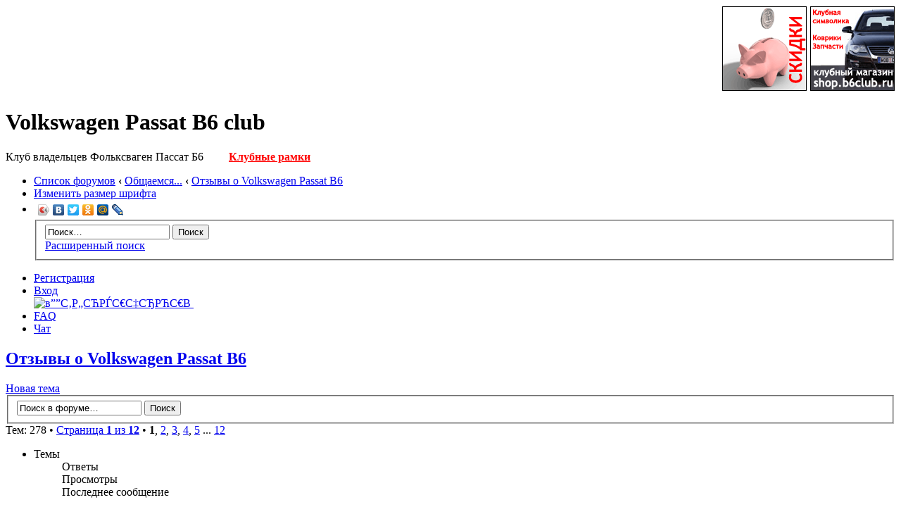

--- FILE ---
content_type: text/html; charset=UTF-8
request_url: https://b6club.ru/viewforum.php?f=17&sid=0b3f11c0a88e1b54b0047fabed04185f
body_size: 17973
content:
<!DOCTYPE html PUBLIC "-//W3C//DTD XHTML 1.0 Strict//EN" "http://www.w3.org/TR/xhtml1/DTD/xhtml1-strict.dtd">
<html xmlns="http://www.w3.org/1999/xhtml" dir="ltr" lang="ru-ru" xml:lang="ru-ru">
<head>
<link rel="icon" href="/favicon.ico" type="image/x-icon"> 
<link rel="shortcut icon" href="/favicon.ico" type="image/x-icon">
<meta http-equiv="content-type" content="text/html; charset=UTF-8" />
<meta http-equiv="content-style-type" content="text/css" />
<meta http-equiv="content-language" content="ru-ru" />
<meta http-equiv="imagetoolbar" content="no" />
<meta name="resource-type" content="document" />
<meta name="distribution" content="global" />
<meta name="copyright" content="2000, 2002, 2005, 2007 phpBB Group" />
<meta name="keywords" content="" />
<meta name="description" content="" />
<script type="text/javascript" src="./mobiquo/tapatalkdetect.js"></script>
<script src="http://s1.loginza.ru/js/widget.js" type="text/javascript"></script>
<title>Отзывы о Volkswagen Passat B6 </title>


<!--
	phpBB style name: prosilver
	Based on style:   prosilver (this is the default phpBB3 style)
	Original author:  Tom Beddard ( http://www.subBlue.com/ )
	Modified by:      
	
	NOTE: This page was generated by phpBB, the free open-source bulletin board package.
	      The phpBB Group is not responsible for the content of this page and forum. For more information
	      about phpBB please visit http://www.phpbb.com
-->



<script type="text/javascript">
// <![CDATA[
	var jump_page = 'Введите номер страницы, на которую хотите перейти:';
	var on_page = '1';
	var per_page = '25';
	var base_url = './viewforum.php?f=17&amp;sid=2153e01a6e20d4f68d936ad972b7cbdb';
	var style_cookie = 'phpBBstyle';
	var style_cookie_settings = '; path=/; domain=b6club.ru';
	var onload_functions = new Array();
	var onunload_functions = new Array();

	
	/**
	* Find a member
	*/
	function find_username(url)
	{
		popup(url, 760, 570, '_usersearch');
		return false;
	}

	/**
	* New function for handling multiple calls to window.onload and window.unload by pentapenguin
	*/
	window.onload = function()
	{
		for (var i = 0; i < onload_functions.length; i++)
		{
			eval(onload_functions[i]);
		}
	}

	window.onunload = function()
	{
		for (var i = 0; i < onunload_functions.length; i++)
		{
			eval(onunload_functions[i]);
		}
	}

// ]]>
</script>
<script type="text/javascript" src="./styles/prosilver/template/styleswitcher.js"></script>
<script type="text/javascript" src="./styles/prosilver/template/forum_fn.js"></script>

 <script type="text/javascript" src="./styles/prosilver/template/tooltip.js"></script>




<script type="text/javascript">
// <![CDATA[
	/**
	* Resize too large images
	*/
	var reimg_maxWidth = 800, reimg_maxHeight = 600, reimg_relWidth = 0;
			var reimg_swapPortrait = true;
		var reimg_loadingImg = "./images/spacer.gif";
	var reimg_loadingStyle = "width: 20px; height: 20px; background: orange; filter: Alpha(Opacity=50); opacity: .50;";
	var reimg_loadingAlt = "Загрузка...";
				var reimg_autoLink = true;
					var reimg_zoomImg = reimg_loadingImg;
			var reimg_zoomStyle = "width: 20px; height: 20px; background: green; filter: Alpha(Opacity=50); opacity: .50;";
			var reimg_zoomHover = "background-position: 0 100%; cursor: pointer; filter: Alpha(Opacity=100); opacity: 1.00;";
				var reimg_zoomAlt = "Увеличить (реальные размеры: %1$d x %2$d)";
		var reimg_zoomTarget = "_litebox";
			
	function reimg(img, width, height)
	{
		if (window.reimg_version)
		{
			reimg_resize(img, width, height);
		}
	}
// ]]>
</script>

<script type="text/javascript" src="./reimg/reimg.js"></script>

	<style type="text/css" media="screen, projection">
	<!--
		#topicreview .reimg-zoom { display: none; }
	-->
	</style>

	<script type="text/javascript">
	// <![CDATA[
		/**
		* Light box for resized images
		*/
			var litebox_alt = "Уменьшить";
					var litebox_zoomImg = reimg_loadingImg;
							var litebox_zoomStyle = reimg_zoomStyle;
				var litebox_zoomHover = reimg_zoomHover;
						var litebox_zoomAlt = reimg_zoomAlt;
					var litebox_style = "cursor: pointer;"
					var litebox_closeImg = reimg_loadingImg;
			var litebox_closeStyle = "width: 20px; height: 20px; background: red; filter: Alpha(Opacity=50); opacity: .50;";
			var litebox_closeHover = reimg_zoomHover;
			var litebox_closeAlt = litebox_alt;
				var litebox_rtl = false;
		// ]]>
	</script>

			<script type="text/javascript" src="./reimg/litebox.js"></script>
	
<link href="./styles/prosilver/theme/print.css" rel="stylesheet" type="text/css" media="print" title="printonly" />
<link href="./style.php?sid=2153e01a6e20d4f68d936ad972b7cbdb&amp;id=1&amp;lang=en" rel="stylesheet" type="text/css" media="screen, projection" />

<link href="./styles/prosilver/theme/normal.css" rel="stylesheet" type="text/css" title="A" />
<link href="./styles/prosilver/theme/medium.css" rel="alternate stylesheet" type="text/css" title="A+" />
<link href="./styles/prosilver/theme/large.css" rel="alternate stylesheet" type="text/css" title="A++" />

<link href="./styles/prosilver/theme/chat.css" rel="stylesheet" type="text/css" />



</head>

<body id="phpbb" class="section-viewforum ltr">
<div id="wrap">
<a id="top" name="top" accesskey="t"></a>
<a href="/"><div style="position: absolute; top:0px; left:0px; height:180px; width:400px;">&nbsp;</div></a>
<div id="wrapheader">

	<div id="logodesc"><div id="logodescr">
		<table width="100%" cellspacing="0">
		<tr>	
			<td width="95%" style="padding-top:90px;">
</td>
<td align=right width=640>
<div style="width:640px">



<!--<a style="float:right; margin-left:5px; width:120px" href="http://vag-s.ru"><img src="/asd/Banner_Vag-Service_120h120.gif" border="0" width=120 height=120></a>-->
<a style="float:right; margin-left:5px; width:120px" href="http://shop.b6club.ru/" target=_blank><img src="/bn/clubshop120.gif" border="0" width=120 height=120></a>
<a style="float:right; margin-left:5px; width:120px" href="http://www.b6club.ru/friends/"><img src="/bn/disc120.gif" border="0" width=120 height=120></a>
<!--<a style="float:right; margin-left:5px; width:120px" href="http://b6club.ru/viewtopic.php?f=8&t=32266" target=_blank><img src="/bn/nks.gif" border="0" width=120 height=120></a>-->
<!--<a style="float:right; margin-left:5px; width:120px" href="http://b6club.ru/viewtopic.php?f=21&t=20808"><img src="/i/help120.gif" border="0" width=120 height=120></a><a style="float:right; margin-left:5px; width:120px" href="http://www.helios-service.ru/" target=_blank><img src="/bn/hs.gif" border="0" width=120 height=120></a-->


</div>
</td>

		</tr>
		</table>
	</div></div>
<div id=b6topper><h1>Volkswagen Passat B6 club</h1><span class="gen">Клуб владельцев Фольксваген Пассат Б6</span> &nbsp; &nbsp; &nbsp; &nbsp; <a href=http://www.b6club.ru/viewtopic.php?f=35&t=3408><B><font color=red>Клубные рамки</font></b></a>

</div>


<!-- Yandex.RTB -->
<script>window.yaContextCb=window.yaContextCb||[]</script>
<script src="https://yandex.ru/ads/system/context.js" async></script>


<!-- Yandex.RTB R-A-1772162-2 -->
<div id="yandex_rtb_R-A-1772162-2"></div>
<script>window.yaContextCb.push(()=>{
  Ya.Context.AdvManager.render({
    renderTo: 'yandex_rtb_R-A-1772162-2',
    blockId: 'R-A-1772162-2'
  })
})</script>

		<div class="navbar">
			<div class="inner"><span class="corners-top"><span></span></span>

			<ul class="linklist navlinks">
				<li class="icon-home"><a href="./index.php?sid=2153e01a6e20d4f68d936ad972b7cbdb" accesskey="h">Список форумов</a>  <strong>&#8249;</strong> <a href="./viewforum.php?f=16&amp;sid=2153e01a6e20d4f68d936ad972b7cbdb">Общаемся...</a> <strong>&#8249;</strong> <a href="./viewforum.php?f=17&amp;sid=2153e01a6e20d4f68d936ad972b7cbdb">Отзывы о Volkswagen Passat B6</a></li>

				<li class="rightside">


<a href="#" onclick="fontsizeup(); return false;" onkeypress="fontsizeup(); return false;" class="fontsize" title="Изменить размер шрифта">Изменить размер шрифта</a></li>
<li class="rightside"><script type="text/javascript" src="//yandex.st/share/share.js" charset="utf-8"></script>
<div class="yashare-auto-init" data-yashareL10n="ru" data-yashareType="icon" data-yashareQuickServices="yaru,vkontakte,facebook,twitter,odnoklassniki,moimir,lj,moikrug"></div> </li>
							<div id="search-box">
				<form action="./search.php?sid=2153e01a6e20d4f68d936ad972b7cbdb" method="post" id="search">
				<fieldset>
					<input name="keywords" id="keywords" type="text" maxlength="128" title="Ключевые слова" class="inputbox search" value="Поиск…" onclick="if(this.value=='Поиск…')this.value='';" onblur="if(this.value=='')this.value='Поиск…';" /> 
					<input class="button2" value="Поиск" type="submit" /><br />
					<a href="./search.php?sid=2153e01a6e20d4f68d936ad972b7cbdb" title="Параметры расширенного поиска">Расширенный поиск</a> 				</fieldset>
				</form>
			</div>
		
			</ul>

						<ul class="linklist rightside">
				<li class="icon-register"><a href="./ucp.php?mode=register&amp;sid=2153e01a6e20d4f68d936ad972b7cbdb">Регистрация</a></li>					<li class="icon-logout"><a href="./ucp.php?mode=login&amp;sid=2153e01a6e20d4f68d936ad972b7cbdb" title="Вход" accesskey="x">Вход</a></li>
										<a href="https://loginza.ru/api/widget?token_url=http%3A%2F%2Fb6club.ru%2Fucp.php%3Fmode%3Dregister%26amp%3Bsid%3D2153e01a6e20d4f68d936ad972b7cbdb" title="в”¬СЋС‰Р„С€ СћС…РЃС…С‡ СЂСЉСЉСЂС”СЌР„ С‘СЋРЋ. С‘С…Р„С€ С€С‹С€ OpenID" accesskey="x" class="loginza"><img src="http://s1.loginza.ru/img/sign_in_button_gray.gif" alt="в””С‚Р„СЋРЃС€С‡СЂРЋС€В " align="top" border="0"/></a>				
									<li class="icon-faq"><a href="./faq.php?sid=2153e01a6e20d4f68d936ad972b7cbdb" title="Часто задаваемые вопросы">FAQ</a></li>

				<li class="icon-chat"><a href="./chat.php?sid=2153e01a6e20d4f68d936ad972b7cbdb" title=" - Наш чат">Чат</a></li>

			</ul>

			<span class="corners-bottom"><span></span></span></div>
		</div>

	</div>



	<a name="start_here"></a>
	<div id="page-body">
		
		 <h2><a href="./viewforum.php?f=17&amp;start=0&amp;sid=2153e01a6e20d4f68d936ad972b7cbdb">Отзывы о Volkswagen Passat B6</a></h2>

	<div class="topic-actions" >

			<div class="buttons">
			<div class="post-icon"><a href="./posting.php?mode=post&amp;f=17&amp;sid=2153e01a6e20d4f68d936ad972b7cbdb" title="Новая тема"><span></span>Новая тема</a></div>
		</div>
			<div class="search-box">
			<form method="post" id="forum-search" action="./search.php?fid[]=17&amp;sid=2153e01a6e20d4f68d936ad972b7cbdb">
			<fieldset>
				<input class="inputbox search tiny" type="text" name="keywords" id="search_keywords" size="20" value="Поиск в форуме…" onclick="if (this.value == 'Поиск в форуме…') this.value = '';" onblur="if (this.value == '') this.value = 'Поиск в форуме…';" />
				<input class="button2" type="submit" value="Поиск" />
				<input type="hidden" value="17" name="fid[]" />
			</fieldset>
			</form>
		</div>
			<div class="pagination">
			Тем: 278 &bull; <a href="#" onclick="jumpto(); return false;" title="Перейти на страницу…">Страница <strong>1</strong> из <strong>12</strong></a> &bull; <span><strong>1</strong><span class="page-sep">, </span><a href="./viewforum.php?f=17&amp;sid=2153e01a6e20d4f68d936ad972b7cbdb&amp;start=25">2</a><span class="page-sep">, </span><a href="./viewforum.php?f=17&amp;sid=2153e01a6e20d4f68d936ad972b7cbdb&amp;start=50">3</a><span class="page-sep">, </span><a href="./viewforum.php?f=17&amp;sid=2153e01a6e20d4f68d936ad972b7cbdb&amp;start=75">4</a><span class="page-sep">, </span><a href="./viewforum.php?f=17&amp;sid=2153e01a6e20d4f68d936ad972b7cbdb&amp;start=100">5</a> ... <a href="./viewforum.php?f=17&amp;sid=2153e01a6e20d4f68d936ad972b7cbdb&amp;start=275">12</a></span>		</div>
	
	</div>
		<div class="forumbg announcement">
		<div class="inner"><span class="corners-top"><span></span></span>
		<ul class="topiclist">
			<li class="header">
				<dl class="icon">
					<dt>Темы</dt>
					<dd class="posts">Ответы</dd>
					<dd class="views">Просмотры</dd>
					<dd class="lastpost"><span>Последнее сообщение</span></dd>
				</dl>
			</li>
		</ul>
		<ul class="topiclist topics">
	
		<li class="row bg1">
			<dl class="icon" style="background-image: url(./styles/prosilver/imageset/topic_read.gif); background-repeat: no-repeat;">
				<dt title=""><a href="./viewtopic.php?f=17&amp;t=41462&amp;sid=2153e01a6e20d4f68d936ad972b7cbdb" class="topictitle"  title="Кто-то знает об этом 3.6 или о владельце что-то? https&#58;//www&#46;avito&#46;ru/moskva/avtomobili/volkswagen_passat_3&#46;6_amt_2008_278300km_3901869102 ">Это чей такой?</a>
					<br />
					 <a href="./memberlist.php?mode=viewprofile&amp;u=18903&amp;sid=2153e01a6e20d4f68d936ad972b7cbdb">swbb</a> &raquo; 09 апр 2024, 11:20				</dt>
				<dd class="posts">7 <dfn>Ответы</dfn></dd>
				<dd class="views">47181 <dfn>Просмотры</dfn></dd>
				<dd class="lastpost"><span><dfn>Последнее сообщение </dfn> <a href="./memberlist.php?mode=viewprofile&amp;u=71502&amp;sid=2153e01a6e20d4f68d936ad972b7cbdb">maximus64</a>					<a href="./viewtopic.php?f=17&amp;t=41462&amp;sid=2153e01a6e20d4f68d936ad972b7cbdb&amp;p=794369#p794369"  title=" Кто-то знает об этом 3.6 или о владельце что-то? https&#58;//www&#46;avito&#46;ru/moskva/avtomobili/volkswagen_passat_3&#46;6_amt_2008_278300km_3901869102 смотрите хорошо подбором (грамотным ваговодом с кабелем) этот 3.6 включая эндоскоп и проверку на задиры. гильзованные эти моторы сразу мимо. сам мотор хорош. но имеет ресурс 300-350 и на нем и кончается. эти моторы ходимые и на них ездят, а не смотрят и стоят в сервисах (как ТСИ ЕА888) поэтому обычно они все крученные с 250-300 до 150. ну иналог за 280 сил (249 они позднее стали) +аппетит бенза 15+. з\ы ну и там пробег 300 уже) так что не нужен он вам) ищите дизель немцев. у бмв они массово ставятся на все модели и найти живой не так трудно."> <img src="./styles/prosilver/imageset/icon_topic_latest.gif" width="11" height="9" alt="" title="" /></a> <br />18 апр 2024, 14:54</span>
				</dd>
			</dl>
		</li>

	
		<li class="row bg2">
			<dl class="icon" style="background-image: url(./styles/prosilver/imageset/topic_read.gif); background-repeat: no-repeat;">
				<dt title=""><a href="./viewtopic.php?f=17&amp;t=39277&amp;sid=2153e01a6e20d4f68d936ad972b7cbdb" class="topictitle"  title="Добрый день, хочу купить passsat b6 в седане бензин, но не знаю какой мотор будет надежнее и меньше ломаться 2.0(fsi) но говорят, что они зимой плохо заводятся или же 2.0(tfsi). И насчет коробки, хочу автомат, но дсг их не хвалят,везде пишут,что они проблемные,стоит ли брать вообще дсг, или же лучше обычный автомат/механика?">Покупка passat b6 (что лучше?)</a>
					<br />
					 <a href="./memberlist.php?mode=viewprofile&amp;u=52193&amp;sid=2153e01a6e20d4f68d936ad972b7cbdb">Drawordeath</a> &raquo; 04 фев 2021, 06:46				</dt>
				<dd class="posts">17 <dfn>Ответы</dfn></dd>
				<dd class="views">14425 <dfn>Просмотры</dfn></dd>
				<dd class="lastpost"><span><dfn>Последнее сообщение </dfn> <a href="./memberlist.php?mode=viewprofile&amp;u=71502&amp;sid=2153e01a6e20d4f68d936ad972b7cbdb">maximus64</a>					<a href="./viewtopic.php?f=17&amp;t=39277&amp;sid=2153e01a6e20d4f68d936ad972b7cbdb&amp;p=794368#p794368"  title="по теме только дизель! и на АКПП. либо мокрая 6-ка. все уже обсосано и изучено. но и пробеги на дизелях уже 400-500 и это тоже будет попадос. машину вычеркнуть из списков к поиску и забыть как страшный сон."> <img src="./styles/prosilver/imageset/icon_topic_latest.gif" width="11" height="9" alt="" title="" /></a> <br />18 апр 2024, 14:48</span>
				</dd>
			</dl>
		</li>

	
		<li class="row bg1">
			<dl class="icon" style="background-image: url(./styles/prosilver/imageset/topic_read.gif); background-repeat: no-repeat;">
				<dt title=""><a href="./viewtopic.php?f=17&amp;t=41021&amp;sid=2153e01a6e20d4f68d936ad972b7cbdb" class="topictitle"  title="Всем привет! Принимайте в свои ряды. Я Макс с Георгиевска. 2 недели назад купил себе vw passat b6 1.4 ecofuel cdga.">Принимайте в свои ряды!</a>
					<br />
					<img src="./styles/prosilver/imageset/icon_topic_attach.gif" width="7" height="10" alt="Вложения" title="Вложения" />  <a href="./memberlist.php?mode=viewprofile&amp;u=65906&amp;sid=2153e01a6e20d4f68d936ad972b7cbdb">transporter t3</a> &raquo; 29 мар 2023, 18:05				</dt>
				<dd class="posts">2 <dfn>Ответы</dfn></dd>
				<dd class="views">13334 <dfn>Просмотры</dfn></dd>
				<dd class="lastpost"><span><dfn>Последнее сообщение </dfn> <a href="./memberlist.php?mode=viewprofile&amp;u=2413&amp;sid=2153e01a6e20d4f68d936ad972b7cbdb">Максимус</a>					<a href="./viewtopic.php?f=17&amp;t=41021&amp;sid=2153e01a6e20d4f68d936ad972b7cbdb&amp;p=791651#p791651"  title="Универсал ,сарай, вариант - РУЛИТ"> <img src="./styles/prosilver/imageset/icon_topic_latest.gif" width="11" height="9" alt="" title="" /></a> <br />30 мар 2023, 22:38</span>
				</dd>
			</dl>
		</li>

	
		<li class="row bg2">
			<dl class="icon" style="background-image: url(./styles/prosilver/imageset/topic_read.gif); background-repeat: no-repeat;">
				<dt title=""><a href="./viewtopic.php?f=17&amp;t=40920&amp;sid=2153e01a6e20d4f68d936ad972b7cbdb" class="topictitle"  title="Собственно заменил. Пробег 285 000 км, масло меняется впервые. АКПП работает плавно, что до замены, что после, заменил в целях профилактики. Вообще, планировал отъездить, как полагается мануалу, весь срок службы, но пока работает. Судя по посту https://www.drive2.ru/b/579117173469872273/ , проехать должна минимум 300 000 км. Масло менял в мастерской автора данного поста, с двойным прогоном, ушло литров 7-8. Много слышал что замена масла на пробеге свыше 100к убивает АКПП, но как оказалось - нет И фото, после снятия поддона: https&#58;//i&#46;ibb&#46;co/dG08QkF/1&#46;jpg https&#58;//i&#46;ibb&#46;co/NyBvVK0/2&#46;jpg https&#58;//i&#46;ibb&#46;co/6mcrVRN/3&#46;jpg https&#58;//i&#46;ibb&#46;co/2hv4jDX/4&#46;jpg Масло в гудрон не превратилось, но по моторному почернело...">285 000 км без замены масла в АКПП</a>
					<br />
					 <a href="./memberlist.php?mode=viewprofile&amp;u=7962&amp;sid=2153e01a6e20d4f68d936ad972b7cbdb">Myca</a> &raquo; 20 фев 2023, 17:23				</dt>
				<dd class="posts">0 <dfn>Ответы</dfn></dd>
				<dd class="views">7464 <dfn>Просмотры</dfn></dd>
				<dd class="lastpost"><span><dfn>Последнее сообщение </dfn> <a href="./memberlist.php?mode=viewprofile&amp;u=7962&amp;sid=2153e01a6e20d4f68d936ad972b7cbdb">Myca</a>					<a href="./viewtopic.php?f=17&amp;t=40920&amp;sid=2153e01a6e20d4f68d936ad972b7cbdb&amp;p=791193#p791193"  title="Собственно заменил. Пробег 285 000 км, масло меняется впервые. АКПП работает плавно, что до замены, что после, заменил в целях профилактики. Вообще, планировал отъездить, как полагается мануалу, весь срок службы, но пока работает. Судя по посту https://www.drive2.ru/b/579117173469872273/ , проехать должна минимум 300 000 км. Масло менял в мастерской автора данного поста, с двойным прогоном, ушло литров 7-8. Много слышал что замена масла на пробеге свыше 100к убивает АКПП, но как оказалось - нет И фото, после снятия поддона: https&#58;//i&#46;ibb&#46;co/dG08QkF/1&#46;jpg https&#58;//i&#46;ibb&#46;co/NyBvVK0/2&#46;jpg https&#58;//i&#46;ibb&#46;co/6mcrVRN/3&#46;jpg https&#58;//i&#46;ibb&#46;co/2hv4jDX/4&#46;jpg Масло в гудрон не превратилось, но по моторному почернело..."> <img src="./styles/prosilver/imageset/icon_topic_latest.gif" width="11" height="9" alt="" title="" /></a> <br />20 фев 2023, 17:23</span>
				</dd>
			</dl>
		</li>

	
		<li class="row bg1">
			<dl class="icon" style="background-image: url(./styles/prosilver/imageset/topic_read.gif); background-repeat: no-repeat;">
				<dt title=""><a href="./viewtopic.php?f=17&amp;t=39838&amp;sid=2153e01a6e20d4f68d936ad972b7cbdb" class="topictitle"  title="Добрый день.Подскажите пожалуйста,встал вопрос о покупке Passat b6 2008 года седан 2.0 TDI MT (140л.с) на механике.Какие болячки у них могут быть и к чему быть готовым? Надежный двигатель или нет?Всем заранее спасибо за ответы.">Покупка Passat B6</a>
					<br />
					 <a href="./memberlist.php?mode=viewprofile&amp;u=55580&amp;sid=2153e01a6e20d4f68d936ad972b7cbdb">Павел1212</a> &raquo; 31 окт 2021, 14:08				</dt>
				<dd class="posts">16 <dfn>Ответы</dfn></dd>
				<dd class="views">8433 <dfn>Просмотры</dfn></dd>
				<dd class="lastpost"><span><dfn>Последнее сообщение </dfn> <a href="./memberlist.php?mode=viewprofile&amp;u=19075&amp;sid=2153e01a6e20d4f68d936ad972b7cbdb">Александр332vk</a>					<a href="./viewtopic.php?f=17&amp;t=39838&amp;sid=2153e01a6e20d4f68d936ad972b7cbdb&amp;p=783064#p783064"  title=" Сам себя не похвалишь - целый день как оплёванный ходишь. Был тут такой... У мэня грит рэдкостная комплектация....аж мониторы в подголовниках.....Корсар - не Вы? "> <img src="./styles/prosilver/imageset/icon_topic_latest.gif" width="11" height="9" alt="" title="" /></a> <br />17 ноя 2021, 18:00</span>
				</dd>
			</dl>
		</li>

	
		<li class="row bg2">
			<dl class="icon" style="background-image: url(./styles/prosilver/imageset/topic_read.gif); background-repeat: no-repeat;">
				<dt title=""><a href="./viewtopic.php?f=17&amp;t=39760&amp;sid=2153e01a6e20d4f68d936ad972b7cbdb" class="topictitle"  title=" Все равно его не брошу - потому что он хороший ... просто мысли вслух ... Когда-то было так https&#58;//www&#46;b6club&#46;ru/viewtopic&#46;php?f=19t=8684p=500385#p500385 : 100000.jpg сейчас так ( психологический порог ): 170000.jpg После кап.ремонта коробки https&#58;//www&#46;b6club&#46;ru/viewtopic&#46;php?f=8t=39005p=779830#p779682 проехал около 3.000 км - проблем не выявлено, как новая. Прошло 2,5 года после замены ТНВД https&#58;//www&#46;b6club&#46;ru/viewtopic&#46;php?f=3t=37247p=755933#p755933 ( замена была у официалов - деталь, соответственно оригинал ) и... вышел из строя (2,5 года всего отработала оригинальная деталь ). Заменил на аналог Бош (вместе с толкателем). Теперь вот хочу кузовщину в порядок привести (сколы большие, левая задняя дверь пошла сер...">Все равно его не брошу - потому что он хороший</a>
					<br />
					<img src="./styles/prosilver/imageset/icon_topic_attach.gif" width="7" height="10" alt="Вложения" title="Вложения" />  <a href="./memberlist.php?mode=viewprofile&amp;u=18903&amp;sid=2153e01a6e20d4f68d936ad972b7cbdb">swbb</a> &raquo; 03 сен 2021, 08:08				</dt>
				<dd class="posts">0 <dfn>Ответы</dfn></dd>
				<dd class="views">7055 <dfn>Просмотры</dfn></dd>
				<dd class="lastpost"><span><dfn>Последнее сообщение </dfn> <a href="./memberlist.php?mode=viewprofile&amp;u=18903&amp;sid=2153e01a6e20d4f68d936ad972b7cbdb">swbb</a>					<a href="./viewtopic.php?f=17&amp;t=39760&amp;sid=2153e01a6e20d4f68d936ad972b7cbdb&amp;p=781932#p781932"  title=" Все равно его не брошу - потому что он хороший ... просто мысли вслух ... Когда-то было так https&#58;//www&#46;b6club&#46;ru/viewtopic&#46;php?f=19t=8684p=500385#p500385 : 100000.jpg сейчас так ( психологический порог ): 170000.jpg После кап.ремонта коробки https&#58;//www&#46;b6club&#46;ru/viewtopic&#46;php?f=8t=39005p=779830#p779682 проехал около 3.000 км - проблем не выявлено, как новая. Прошло 2,5 года после замены ТНВД https&#58;//www&#46;b6club&#46;ru/viewtopic&#46;php?f=3t=37247p=755933#p755933 ( замена была у официалов - деталь, соответственно оригинал ) и... вышел из строя (2,5 года всего отработала оригинальная деталь ). Заменил на аналог Бош (вместе с толкателем). Теперь вот хочу кузовщину в порядок привести (сколы большие, левая задняя дверь пошла сер..."> <img src="./styles/prosilver/imageset/icon_topic_latest.gif" width="11" height="9" alt="" title="" /></a> <br />03 сен 2021, 08:08</span>
				</dd>
			</dl>
		</li>

	
		<li class="row bg1">
			<dl class="icon" style="background-image: url(./styles/prosilver/imageset/topic_read.gif); background-repeat: no-repeat;">
				<dt title=""><a href="./viewtopic.php?f=17&amp;t=39312&amp;sid=2153e01a6e20d4f68d936ad972b7cbdb" class="topictitle"  title="Всем добрый вечер.может кто устанавливал ГБО(пропан) ,стоит этим заниматься? Геморроя не будет? Пассат Б6,2008,1,8BZB 160л.с,на палке. Авто собираюсь ставить на линию в такси.">ГБО на ПАССАТ стоит устанавливать.?</a>
					<br />
					 <a href="./memberlist.php?mode=viewprofile&amp;u=52422&amp;sid=2153e01a6e20d4f68d936ad972b7cbdb">Vitalik-1977</a> &raquo; 14 фев 2021, 22:28				</dt>
				<dd class="posts">3 <dfn>Ответы</dfn></dd>
				<dd class="views">9361 <dfn>Просмотры</dfn></dd>
				<dd class="lastpost"><span><dfn>Последнее сообщение </dfn> <a href="./memberlist.php?mode=viewprofile&amp;u=2177&amp;sid=2153e01a6e20d4f68d936ad972b7cbdb">Дмитрий459</a>					<a href="./viewtopic.php?f=17&amp;t=39312&amp;sid=2153e01a6e20d4f68d936ad972b7cbdb&amp;p=778479#p778479"  title=" затея газ?или такси ? Я бы добавил _______Газ ИМЕННО на TSI и ИМЕННО 2008 года выпуска...вот это сильно под вопросом затея ,как по стоимости нормального ГБО на этот мотор ,так и по авто 2008 А такси это или не такси--- Вам решать..."> <img src="./styles/prosilver/imageset/icon_topic_latest.gif" width="11" height="9" alt="" title="" /></a> <br />15 фев 2021, 18:39</span>
				</dd>
			</dl>
		</li>

	
		<li class="row bg2">
			<dl class="icon" style="background-image: url(./styles/prosilver/imageset/topic_read_hot.gif); background-repeat: no-repeat;">
				<dt title=""><a href="./viewtopic.php?f=17&amp;t=38865&amp;sid=2153e01a6e20d4f68d936ad972b7cbdb" class="topictitle"  title="Приветствую всех собственников и любителей Passat B6. Вот думаю надо покупкой ПЕРВОГО своего автомобиля, хотя и не уверен, что он мне вообще нужен, но всегда хотел! Нужно попробовать! Выбор пал на Passat B6, цена почему то ниже одноклассников и даже некоторых С класса, интересно почему ? Машина такая плохая что ли? На улице как вижу, хоть и 2008г в среднем, смотрится в основном идеально, очень классный дизайн, даже сейчас, комфорт и мощность D класса. В общем сверху нравится все! А вот дальше идет разбор полетов, огромная линейка двигателей и у каждого свои причуды. Решил, что мне нужно 1.8 TSI, 1.8 FSI с акпп или же 2.0 TDI с ркпп. Бюджет 430т.р., есть много предложений на авто.ру с пробегом до 200т.км (нужно проверять, конечно же). Много ездить не планирую вообще...">Хочу купить Passat B6</a>
					<br />
					<strong class="pagination"><span><a href="./viewtopic.php?f=17&amp;t=38865&amp;sid=2153e01a6e20d4f68d936ad972b7cbdb&amp;start=0">1</a><span class="page-sep">, </span><a href="./viewtopic.php?f=17&amp;t=38865&amp;sid=2153e01a6e20d4f68d936ad972b7cbdb&amp;start=25">2</a><span class="page-sep">, </span><a href="./viewtopic.php?f=17&amp;t=38865&amp;sid=2153e01a6e20d4f68d936ad972b7cbdb&amp;start=50">3</a><span class="page-sep">, </span><a href="./viewtopic.php?f=17&amp;t=38865&amp;sid=2153e01a6e20d4f68d936ad972b7cbdb&amp;start=75">4</a></span></strong> <a href="./memberlist.php?mode=viewprofile&amp;u=49496&amp;sid=2153e01a6e20d4f68d936ad972b7cbdb">loginza49422</a> &raquo; 21 авг 2020, 15:26				</dt>
				<dd class="posts">76 <dfn>Ответы</dfn></dd>
				<dd class="views">19234 <dfn>Просмотры</dfn></dd>
				<dd class="lastpost"><span><dfn>Последнее сообщение </dfn> <a href="./memberlist.php?mode=viewprofile&amp;u=27146&amp;sid=2153e01a6e20d4f68d936ad972b7cbdb">Shurik006</a>					<a href="./viewtopic.php?f=17&amp;t=38865&amp;sid=2153e01a6e20d4f68d936ad972b7cbdb&amp;p=778291#p778291"  title="Случайно наткнулся , объявление свежее... как и B6'ой Такого состояния вообще не видел. Ну круто, мужик сохранил конечно"> <img src="./styles/prosilver/imageset/icon_topic_latest.gif" width="11" height="9" alt="" title="" /></a> <br />04 фев 2021, 13:55</span>
				</dd>
			</dl>
		</li>

	
		<li class="row bg1">
			<dl class="icon" style="background-image: url(./styles/prosilver/imageset/topic_read.gif); background-repeat: no-repeat;">
				<dt title=""><a href="./viewtopic.php?f=17&amp;t=36813&amp;sid=2153e01a6e20d4f68d936ad972b7cbdb" class="topictitle"  title="Доброго времени суток! Хочу приобрести б6, но ещё не решил 1,8 или 2,0. Подскажите какой будет надежнее?">Хочу купить b6</a>
					<br />
					<img src="./styles/prosilver/imageset/icon_topic_attach.gif" width="7" height="10" alt="Вложения" title="Вложения" />  <a href="./memberlist.php?mode=viewprofile&amp;u=42881&amp;sid=2153e01a6e20d4f68d936ad972b7cbdb">Ilya585</a> &raquo; 25 сен 2018, 22:03				</dt>
				<dd class="posts">7 <dfn>Ответы</dfn></dd>
				<dd class="views">11675 <dfn>Просмотры</dfn></dd>
				<dd class="lastpost"><span><dfn>Последнее сообщение </dfn> <a href="./memberlist.php?mode=viewprofile&amp;u=50881&amp;sid=2153e01a6e20d4f68d936ad972b7cbdb">alex07region</a>					<a href="./viewtopic.php?f=17&amp;t=36813&amp;sid=2153e01a6e20d4f68d936ad972b7cbdb&amp;p=778262#p778262"  title=" У Вас все данные зашифрованы в вин номере машины, а так же в багажнике есть (должна быть) бумажная шильда в которой все указано. Как видим мотор СВАВ 103 квт. коробка КХХ цвет LK7X Благодарю! )) Отправлено с моего SM-G988B через Tapatalk"> <img src="./styles/prosilver/imageset/icon_topic_latest.gif" width="11" height="9" alt="" title="" /></a> <br />02 фев 2021, 23:46</span>
				</dd>
			</dl>
		</li>

	
		<li class="row bg2">
			<dl class="icon" style="background-image: url(./styles/prosilver/imageset/topic_read.gif); background-repeat: no-repeat;">
				<dt title=""><a href="./viewtopic.php?f=17&amp;t=38142&amp;sid=2153e01a6e20d4f68d936ad972b7cbdb" class="topictitle"  title="Здравствуйте уважаемые форумчане прошу вашего совета хочу приобрести B6 ого дизеля какой дизель взять про них чего только не пишут или лучше взять бензин. есть два варианта cbd и cbbb">Дайте совет плиз</a>
					<br />
					 <a href="./memberlist.php?mode=viewprofile&amp;u=46291&amp;sid=2153e01a6e20d4f68d936ad972b7cbdb">XOTAB4</a> &raquo; 04 окт 2019, 15:53				</dt>
				<dd class="posts">16 <dfn>Ответы</dfn></dd>
				<dd class="views">10868 <dfn>Просмотры</dfn></dd>
				<dd class="lastpost"><span><dfn>Последнее сообщение </dfn> <a href="./memberlist.php?mode=viewprofile&amp;u=18903&amp;sid=2153e01a6e20d4f68d936ad972b7cbdb">swbb</a>					<a href="./viewtopic.php?f=17&amp;t=38142&amp;sid=2153e01a6e20d4f68d936ad972b7cbdb&amp;p=777632#p777632"  title="У меня выпущен в декабре 2007 (модельный ряд 2008), дилерский - пробег 162 У товарища такой же, только выпущен в марте 2008, дилерский - пробег 93 (да, да и это реально так)."> <img src="./styles/prosilver/imageset/icon_topic_latest.gif" width="11" height="9" alt="" title="" /></a> <br />10 янв 2021, 11:19</span>
				</dd>
			</dl>
		</li>

	
		<li class="row bg1">
			<dl class="icon" style="background-image: url(./styles/prosilver/imageset/topic_read.gif); background-repeat: no-repeat;">
				<dt title=""><a href="./viewtopic.php?f=17&amp;t=37216&amp;sid=2153e01a6e20d4f68d936ad972b7cbdb" class="topictitle"  title="Всем здраствуйте и с праздником. Может кто подскажет как пассат б6 1.4 с газом 2009-2010г. Хотел бы купить">Ребято кто подскажет.</a>
					<br />
					 <a href="./memberlist.php?mode=viewprofile&amp;u=43953&amp;sid=2153e01a6e20d4f68d936ad972b7cbdb">loginza43884</a> &raquo; 06 янв 2019, 21:01				</dt>
				<dd class="posts">8 <dfn>Ответы</dfn></dd>
				<dd class="views">12491 <dfn>Просмотры</dfn></dd>
				<dd class="lastpost"><span><dfn>Последнее сообщение </dfn> <a href="./memberlist.php?mode=viewprofile&amp;u=3693&amp;sid=2153e01a6e20d4f68d936ad972b7cbdb">cumber-c</a>					<a href="./viewtopic.php?f=17&amp;t=37216&amp;sid=2153e01a6e20d4f68d936ad972b7cbdb&amp;p=775910#p775910"  title=" Боты на фоне короны активировались. Ответ смешной) нужно переместить в раздел улыбнуло. =) Он еще в шинах и дисках серьезный пост про стойкость некой шипованной резины писал)"> <img src="./styles/prosilver/imageset/icon_topic_latest.gif" width="11" height="9" alt="" title="" /></a> <br />28 окт 2020, 09:55</span>
				</dd>
			</dl>
		</li>

	
		<li class="row bg2">
			<dl class="icon" style="background-image: url(./styles/prosilver/imageset/topic_read.gif); background-repeat: no-repeat;">
				<dt title=""><a href="./viewtopic.php?f=17&amp;t=38768&amp;sid=2153e01a6e20d4f68d936ad972b7cbdb" class="topictitle"  title="Всем привет! Купил Б6 и спешу вступить в клуб! Машина 2010 года выпуска, механика, двигатель CBBB 170лс. 2.0Tdi (стоила 7000евро) До этого ездил на BMW E91. Еще раньше было 3 Audi. Не очень хотел возвращаться к VAG, но вариантов особо не было. Первые впечатления очень приятные. У меня есть несколько вопросов к форумчанам https&#58;//b&#46;radikal&#46;ru/b38/2007/83/ccd8869e8e63&#46;jpg 1 Слышал что есть болячки у двигателей 2л дизельных, а именно c шестигранником масляного насоса, а так же шайбы форсунок(которые пригорают) это еще актуально для моего мотора или уже вылечено? 2 на какие болячки стоит сразу обратить внимание и проверить? 3 Уже заметил, что похоже не хватает тяги...как-то слабо тянет, еще не занимался диагностикой, но шнурок есть, подскажите по софту ...">купил пассат</a>
					<br />
					<strong class="pagination"><span><a href="./viewtopic.php?f=17&amp;t=38768&amp;sid=2153e01a6e20d4f68d936ad972b7cbdb&amp;start=0">1</a><span class="page-sep">, </span><a href="./viewtopic.php?f=17&amp;t=38768&amp;sid=2153e01a6e20d4f68d936ad972b7cbdb&amp;start=25">2</a></span></strong><img src="./styles/prosilver/imageset/icon_topic_attach.gif" width="7" height="10" alt="Вложения" title="Вложения" />  <a href="./memberlist.php?mode=viewprofile&amp;u=48955&amp;sid=2153e01a6e20d4f68d936ad972b7cbdb">magicman</a> &raquo; 03 июл 2020, 00:20				</dt>
				<dd class="posts">33 <dfn>Ответы</dfn></dd>
				<dd class="views">13423 <dfn>Просмотры</dfn></dd>
				<dd class="lastpost"><span><dfn>Последнее сообщение </dfn> <a href="./memberlist.php?mode=viewprofile&amp;u=48955&amp;sid=2153e01a6e20d4f68d936ad972b7cbdb">magicman</a>					<a href="./viewtopic.php?f=17&amp;t=38768&amp;sid=2153e01a6e20d4f68d936ad972b7cbdb&amp;p=773090#p773090"  title="как говорил выше, машина не ехала, уже морально был готов к дорогостоящему ремонту....но, заглянул в мотор и вот что обнаружил) вопрос к знатокам: там трубка эта от актуатора в клапан75 простая идёт или с какими-то обратными клапанами или что-то еще? https&#58;//a&#46;radikal&#46;ru/a17/2007/88/a8ddc14952d4&#46;jpg конечно же после соединения полетела) вот такая малая которая(мотор CBBB) "> <img src="./styles/prosilver/imageset/icon_topic_latest.gif" width="11" height="9" alt="" title="" /></a> <br />08 июл 2020, 12:52</span>
				</dd>
			</dl>
		</li>

	
		<li class="row bg1">
			<dl class="icon" style="background-image: url(./styles/prosilver/imageset/topic_read.gif); background-repeat: no-repeat;">
				<dt title=""><a href="./viewtopic.php?f=17&amp;t=38678&amp;sid=2153e01a6e20d4f68d936ad972b7cbdb" class="topictitle"  title="Добрый день. есть вариант купить B6 2 литра 140 л.с ДИЗЕЛЬ на автомате. 2009 год, пробег 244000. Владелец утверждает что заменил маховик и удалил сажевый. просит 440000. есть смысл покупать такую машину? В семье просто разногласия, что это дизель, а живем мы в городе небольшом, и что случись с таким двигателем, обратиться будет не к кому.">Покупка B6</a>
					<br />
					 <a href="./memberlist.php?mode=viewprofile&amp;u=48521&amp;sid=2153e01a6e20d4f68d936ad972b7cbdb">maxim43g</a> &raquo; 17 май 2020, 22:44				</dt>
				<dd class="posts">10 <dfn>Ответы</dfn></dd>
				<dd class="views">9939 <dfn>Просмотры</dfn></dd>
				<dd class="lastpost"><span><dfn>Последнее сообщение </dfn> <a href="./memberlist.php?mode=viewprofile&amp;u=19075&amp;sid=2153e01a6e20d4f68d936ad972b7cbdb">Александр332vk</a>					<a href="./viewtopic.php?f=17&amp;t=38678&amp;sid=2153e01a6e20d4f68d936ad972b7cbdb&amp;p=772396#p772396"  title=" Как по мне, то дизель - это лучшее, что может быть +100 "> <img src="./styles/prosilver/imageset/icon_topic_latest.gif" width="11" height="9" alt="" title="" /></a> <br />14 июн 2020, 20:53</span>
				</dd>
			</dl>
		</li>

	
		<li class="row bg2">
			<dl class="icon" style="background-image: url(./styles/prosilver/imageset/topic_read.gif); background-repeat: no-repeat;">
				<dt title=""><a href="./viewtopic.php?f=17&amp;t=38279&amp;sid=2153e01a6e20d4f68d936ad972b7cbdb" class="topictitle"  title="Решение было однозначным за универсал либо минивэн. Изначально смотрел Туран, но подходящих вариантов не нашлось. Выстрелил вариант с пассатом, история долгая, но в итоге встретился с продавцом, все обсудили, катнулись и через день или на следующий я его уже забрал. Пробег, почти 200 тыщ, передние колеса лысые и задних колодок по пугающему скрипу, судя по всему, практически нет. До дома километров 50. Выехав на автостраду заметил, что нет виньетки, ох уж эти продавцы, экономящие на копейках... На данный момент пробежал около 2,5 тыщ и сделал кое-какие замены: - задние диски и колодки 220 фр - две летних резины 180 фр - регулировка фар (светили в небо) 20 фр - орехи. Если на русский перевести, то именно так, но как это звучит по нашенскому - не знаю. 250 фр с работо...">Швейцарская история одного пассата</a>
					<br />
					 <a href="./memberlist.php?mode=viewprofile&amp;u=46704&amp;sid=2153e01a6e20d4f68d936ad972b7cbdb">alesiberiano</a> &raquo; 17 ноя 2019, 11:17				</dt>
				<dd class="posts">10 <dfn>Ответы</dfn></dd>
				<dd class="views">10103 <dfn>Просмотры</dfn></dd>
				<dd class="lastpost"><span><dfn>Последнее сообщение </dfn> <a href="./memberlist.php?mode=viewprofile&amp;u=46704&amp;sid=2153e01a6e20d4f68d936ad972b7cbdb">alesiberiano</a>					<a href="./viewtopic.php?f=17&amp;t=38279&amp;sid=2153e01a6e20d4f68d936ad972b7cbdb&amp;p=767668#p767668"  title=" + От души, ребята! Утренний слог послесуботия и пассатная эмоциональность не более)"> <img src="./styles/prosilver/imageset/icon_topic_latest.gif" width="11" height="9" alt="" title="" /></a> <br />17 ноя 2019, 14:09</span>
				</dd>
			</dl>
		</li>

	
		<li class="row bg1">
			<dl class="icon" style="background-image: url(./styles/prosilver/imageset/topic_read_hot.gif); background-repeat: no-repeat;">
				<dt title=""><a href="./viewtopic.php?f=17&amp;t=22407&amp;sid=2153e01a6e20d4f68d936ad972b7cbdb" class="topictitle"  title="У кого пробег за 200 000 км,что делали,меняли?Собрался покупать Б6 1.8 турбо,коробка автомат 6-ти ступка Экземпляр 2008 г.в сборка Германия,пробег 186 000 км.Хотелось бы узнать побольше информации,на что рассчитывать Какие могут быть подводные камни?">У кого пробег за 200 т.км</a>
					<br />
					<strong class="pagination"><span><a href="./viewtopic.php?f=17&amp;t=22407&amp;sid=2153e01a6e20d4f68d936ad972b7cbdb&amp;start=0">1</a> ... <a href="./viewtopic.php?f=17&amp;t=22407&amp;sid=2153e01a6e20d4f68d936ad972b7cbdb&amp;start=75">4</a><span class="page-sep">, </span><a href="./viewtopic.php?f=17&amp;t=22407&amp;sid=2153e01a6e20d4f68d936ad972b7cbdb&amp;start=100">5</a><span class="page-sep">, </span><a href="./viewtopic.php?f=17&amp;t=22407&amp;sid=2153e01a6e20d4f68d936ad972b7cbdb&amp;start=125">6</a></span></strong><img src="./styles/prosilver/imageset/icon_topic_attach.gif" width="7" height="10" alt="Вложения" title="Вложения" />  <a href="./memberlist.php?mode=viewprofile&amp;u=23713&amp;sid=2153e01a6e20d4f68d936ad972b7cbdb">Aleks31</a> &raquo; 23 сен 2014, 18:33				</dt>
				<dd class="posts">129 <dfn>Ответы</dfn></dd>
				<dd class="views">45242 <dfn>Просмотры</dfn></dd>
				<dd class="lastpost"><span><dfn>Последнее сообщение </dfn> <a href="./memberlist.php?mode=viewprofile&amp;u=1106&amp;sid=2153e01a6e20d4f68d936ad972b7cbdb">Cyborg</a>					<a href="./viewtopic.php?f=17&amp;t=22407&amp;sid=2153e01a6e20d4f68d936ad972b7cbdb&amp;p=764367#p764367"  title="1.8 TSI + DSG7, проблемная связка. 45к - замена сцепления и поршневой по гарантии во время ТО 150к - замена сцепления + маховика + сразу ГРМ, маслоотделителя, заднего сальника + спустя пару месяцев потекла помпа. С учетом полной компенсации за сцепление и запчастями с форума получилось суммарно около 120к рублей. 220к - оборвался ремень на помпу (неприятная конечно штука, хотя и недорогая). Недавно прошел ТО-225, проблем (тьфу 3 раза) не вижу. В пробках стараюсь не стоять, катаюсь ежедневно с апреля 2010 года. Масло кушает около 1 литра на 7к км, диагностика не показывает никаких подтеков, то есть такой расход и судя по отзывам в интернете для такого двигателя это нормально."> <img src="./styles/prosilver/imageset/icon_topic_latest.gif" width="11" height="9" alt="" title="" /></a> <br />06 сен 2019, 00:41</span>
				</dd>
			</dl>
		</li>

	
		<li class="row bg2">
			<dl class="icon" style="background-image: url(./styles/prosilver/imageset/topic_read_hot.gif); background-repeat: no-repeat;">
				<dt title=""><a href="./viewtopic.php?f=17&amp;t=37668&amp;sid=2153e01a6e20d4f68d936ad972b7cbdb" class="topictitle"  title="Всем доброго времени суток. Перекопал кучу групп, форумов по пасикам, все разузнал (на сколько это возможно), но однозначного выбора сделать не могу. Вопрос вот в чем: имею бюджет в 500 т.р, выбор пал на два варианта 2.0-TDI-CBAB (140л.с) или 1.8-TSI-BZB (160л.с). По коробке пал выбор либо на обычный автомат, либо мкпп6 (dsg6 тоже как вариант, но хотелось бы услышать от Вас). Кто что может посоветовать по своему опыту владения? Возможно есть иные варианты? Буду крайне благодарен.">Помогите определиться с выбором</a>
					<br />
					<strong class="pagination"><span><a href="./viewtopic.php?f=17&amp;t=37668&amp;sid=2153e01a6e20d4f68d936ad972b7cbdb&amp;start=0">1</a><span class="page-sep">, </span><a href="./viewtopic.php?f=17&amp;t=37668&amp;sid=2153e01a6e20d4f68d936ad972b7cbdb&amp;start=25">2</a><span class="page-sep">, </span><a href="./viewtopic.php?f=17&amp;t=37668&amp;sid=2153e01a6e20d4f68d936ad972b7cbdb&amp;start=50">3</a></span></strong><img src="./styles/prosilver/imageset/icon_topic_attach.gif" width="7" height="10" alt="Вложения" title="Вложения" />  <a href="./memberlist.php?mode=viewprofile&amp;u=45017&amp;sid=2153e01a6e20d4f68d936ad972b7cbdb">Har_On</a> &raquo; 20 май 2019, 11:48				</dt>
				<dd class="posts">52 <dfn>Ответы</dfn></dd>
				<dd class="views">16510 <dfn>Просмотры</dfn></dd>
				<dd class="lastpost"><span><dfn>Последнее сообщение </dfn> <a href="./memberlist.php?mode=viewprofile&amp;u=34498&amp;sid=2153e01a6e20d4f68d936ad972b7cbdb">Max48</a>					<a href="./viewtopic.php?f=17&amp;t=37668&amp;sid=2153e01a6e20d4f68d936ad972b7cbdb&amp;p=762890#p762890"  title="видать ТС купил того Б6,в масле который..пропал в сервисе проживает )))"> <img src="./styles/prosilver/imageset/icon_topic_latest.gif" width="11" height="9" alt="" title="" /></a> <br />19 июл 2019, 22:13</span>
				</dd>
			</dl>
		</li>

	
		<li class="row bg1">
			<dl class="icon" style="background-image: url(./styles/prosilver/imageset/topic_read.gif); background-repeat: no-repeat;">
				<dt title=""><a href="./viewtopic.php?f=17&amp;t=37693&amp;sid=2153e01a6e20d4f68d936ad972b7cbdb" class="topictitle"  title="Всем привет! Прошу помочь советом! Рассматриваю b6 как свой следующий авто. Интересует только дизель, кпп в приоритете механика, год и пробег в принципе не важен, важно лишь состояние авто. Подскажите пожалуйста на какие именно модели двигателей обратить внимание? Живу в провинции и особо толковых специалистов по топливной нет. И ещё, какой закладывать бюджет на покупку?">Помогите советом</a>
					<br />
					 <a href="./memberlist.php?mode=viewprofile&amp;u=45089&amp;sid=2153e01a6e20d4f68d936ad972b7cbdb">Alexandr@11-</a> &raquo; 28 май 2019, 10:04				</dt>
				<dd class="posts">9 <dfn>Ответы</dfn></dd>
				<dd class="views">10705 <dfn>Просмотры</dfn></dd>
				<dd class="lastpost"><span><dfn>Последнее сообщение </dfn> <a href="./memberlist.php?mode=viewprofile&amp;u=45089&amp;sid=2153e01a6e20d4f68d936ad972b7cbdb">Alexandr@11-</a>					<a href="./viewtopic.php?f=17&amp;t=37693&amp;sid=2153e01a6e20d4f68d936ad972b7cbdb&amp;p=761100#p761100"  title=" Видимо да, да и еще как писали выше найдете ли. (Я про дизель, механика), вообще надо смотреть свеже- пригннаные 3х летки правда ценник там будет от 700 ста сейчас на Авито глянул: дизеля от 2010 г.в. нет вообще. Ок. Спасибо за информацию"> <img src="./styles/prosilver/imageset/icon_topic_latest.gif" width="11" height="9" alt="" title="" /></a> <br />28 май 2019, 13:00</span>
				</dd>
			</dl>
		</li>

	
		<li class="row bg2">
			<dl class="icon" style="background-image: url(./styles/prosilver/imageset/topic_read.gif); background-repeat: no-repeat;">
				<dt title=""><a href="./viewtopic.php?f=17&amp;t=37455&amp;sid=2153e01a6e20d4f68d936ad972b7cbdb" class="topictitle"  title="Всем привет! Присмотрел один Variant с BZB и 09G 2008 года. Прельщает один хозяин (якобы ), пробег 135 (якобы ) обслуживание у ОД со всей историей, недавно сделанное большое ТО с заменой цепи и еще чего-то там (при встрече посмотрю доки). Смущает то, что скорее всего интервал смены масла был всю эксплуатацию как по сервисной книжке - раз в 15 тысяч. Да, машина бегала по Москве, но типа в основном по трассам. То что интервал конский знаю, сам всегда меняю раз в 7500 на своих автомобилях. Хозяин говорит от замены до замены подливает один литр. Прошу совета - куда смотреть, что проверять? Или как в бумере? - Вовка, не нужна тебе такая машина... ">BZB с пробегом</a>
					<br />
					 <a href="./memberlist.php?mode=viewprofile&amp;u=44473&amp;sid=2153e01a6e20d4f68d936ad972b7cbdb">FilimonovDS</a> &raquo; 13 мар 2019, 11:09				</dt>
				<dd class="posts">5 <dfn>Ответы</dfn></dd>
				<dd class="views">11289 <dfn>Просмотры</dfn></dd>
				<dd class="lastpost"><span><dfn>Последнее сообщение </dfn> <a href="./memberlist.php?mode=viewprofile&amp;u=13666&amp;sid=2153e01a6e20d4f68d936ad972b7cbdb">locutius</a>					<a href="./viewtopic.php?f=17&amp;t=37455&amp;sid=2153e01a6e20d4f68d936ad972b7cbdb&amp;p=757828#p757828"  title=" FilimonovDS есть смысл сделать какую-нибудь раскоксовку и потом менять масло раз в 6-7 тысяч? Это помогает, но не сильно.. Единственное решение - замена колец. Про неприятный сюрприз - что за поршень К2? Чего он делает? Меняется ли как-то профилактически и сколько это стоит? Он отвечает за давление в пакете сцепления К2. (скрин ниже) Проблема начинается с пробуксовок при переключении с 3-4 и дальше хуже. Ошибок эта коробка не показывает, только когда уже не сможет переключится на 4 и включит аварийный режим. Сама деталь стоит что-то около 3.5 тыс., но чтобы заменить эту штуку, нужно разобрать всю коробку полностью, то есть как капиталка, а это около 80-90 тыс. руб. Проблема возникает у всех рано или поздно, но зависит ессно от условий эксплуатации, от температурны..."> <img src="./styles/prosilver/imageset/icon_topic_latest.gif" width="11" height="9" alt="" title="" /></a> <br />14 мар 2019, 11:21</span>
				</dd>
			</dl>
		</li>

	
		<li class="row bg1">
			<dl class="icon" style="background-image: url(./styles/prosilver/imageset/topic_read.gif); background-repeat: no-repeat;">
				<dt title=""><a href="./viewtopic.php?f=17&amp;t=36223&amp;sid=2153e01a6e20d4f68d936ad972b7cbdb" class="topictitle"  title="Всем привет. Сегодня в очередной раз решил заняться машиной, от которой меня, честно сказать уже начинает подташнивать. В общем в ноябре 17 года решил приобрести авто, сумма была ограниченной, так как предыдущую машину(Тойота Прадо 120, 4.0) продал, не хватало на квартиру. Искал что-то в районе 500-550 тыс рублей (хоть я и живу в Казахстане, ценники буду писать в руб, думаю так для форумчан удобнее.) И даже не знаю каким местом я думал, покупая WV passat. Честно сказать, хотелось взять тойоту, но за тот бюджет машинки попадались старые. В итоге через неделю поисков выбор пал на пассат, серого цвета с объемом 1.8 турбо, TSI 2008 г.в. Встретившись с хозяином авто сразу понравилось, красивый ухоженный салон, кузов без особых проблем (вооружался толщиномером), было реш...">Печальный опыт приобретения Пассата</a>
					<br />
					<img src="./styles/prosilver/imageset/icon_topic_attach.gif" width="7" height="10" alt="Вложения" title="Вложения" />  <a href="./memberlist.php?mode=viewprofile&amp;u=35470&amp;sid=2153e01a6e20d4f68d936ad972b7cbdb">Smak</a> &raquo; 22 июл 2018, 22:48				</dt>
				<dd class="posts">18 <dfn>Ответы</dfn></dd>
				<dd class="views">13358 <dfn>Просмотры</dfn></dd>
				<dd class="lastpost"><span><dfn>Последнее сообщение </dfn> <a href="./memberlist.php?mode=viewprofile&amp;u=19075&amp;sid=2153e01a6e20d4f68d936ad972b7cbdb">Александр332vk</a>					<a href="./viewtopic.php?f=17&amp;t=36223&amp;sid=2153e01a6e20d4f68d936ad972b7cbdb&amp;p=752357#p752357"  title="Нет машин лучше немецких, вот только немец любит нормальное, своевременное обслуживание и тогда служить будет верой и правдой, Золотые слова! Лучше и не скажешь.... "> <img src="./styles/prosilver/imageset/icon_topic_latest.gif" width="11" height="9" alt="" title="" /></a> <br />20 ноя 2018, 21:02</span>
				</dd>
			</dl>
		</li>

				</ul>
		<span class="corners-bottom"><span></span></span></div>
	</div>
		<form method="post" action="./viewforum.php?f=17&amp;start=0&amp;sid=2153e01a6e20d4f68d936ad972b7cbdb">
		<fieldset class="display-options">
			<a href="./viewforum.php?f=17&amp;sid=2153e01a6e20d4f68d936ad972b7cbdb&amp;start=25" class="right-box right">След.</a>			<label>Показать темы за: <select name="st" id="st"><option value="0" selected="selected">Все темы</option><option value="1">1 день</option><option value="7">7 дней</option><option value="14">2 недели</option><option value="30">1 месяц</option><option value="90">3 месяца</option><option value="180">6 месяцев</option><option value="365">1 год</option></select></label>
			<label>Поле сортировки <select name="sk" id="sk"><option value="a">Автор</option><option value="t" selected="selected">Время размещения</option><option value="r">Ответы</option><option value="s">Заголовок</option><option value="v">Просмотры</option></select></label>
			<label><select name="sd" id="sd"><option value="a">по возрастанию</option><option value="d" selected="selected">по убыванию</option></select> <input type="submit" name="sort" value="Перейти" class="button2" /></label>
			</fieldset>
	</form>
	<hr />
	<div class="topic-actions">
				<div class="buttons">
			<div class="post-icon" title="Новая тема"><a href="./posting.php?mode=post&amp;f=17&amp;sid=2153e01a6e20d4f68d936ad972b7cbdb"><span></span>Новая тема</a></div>
		</div>
				<div class="pagination">
			 Тем: 278 &bull;  <a href="#" onclick="jumpto(); return false;" title="Перейти на страницу…">Страница <strong>1</strong> из <strong>12</strong></a>
			 &bull;  <span><strong>1</strong><span class="page-sep">, </span><a href="./viewforum.php?f=17&amp;sid=2153e01a6e20d4f68d936ad972b7cbdb&amp;start=25">2</a><span class="page-sep">, </span><a href="./viewforum.php?f=17&amp;sid=2153e01a6e20d4f68d936ad972b7cbdb&amp;start=50">3</a><span class="page-sep">, </span><a href="./viewforum.php?f=17&amp;sid=2153e01a6e20d4f68d936ad972b7cbdb&amp;start=75">4</a><span class="page-sep">, </span><a href="./viewforum.php?f=17&amp;sid=2153e01a6e20d4f68d936ad972b7cbdb&amp;start=100">5</a> ... <a href="./viewforum.php?f=17&amp;sid=2153e01a6e20d4f68d936ad972b7cbdb&amp;start=275">12</a></span>		</div>
			</div>
	<p></p><p><a href="./index.php?sid=2153e01a6e20d4f68d936ad972b7cbdb" class="left-box left" accesskey="r">Вернуться в Список форумов</a></p>
	<form method="post" id="jumpbox" action="./viewforum.php?sid=2153e01a6e20d4f68d936ad972b7cbdb" onsubmit="if(document.jumpbox.f.value == -1){return false;}">

			<fieldset class="jumpbox">
				<label for="f" accesskey="j">Перейти:</label>
			<select name="f" id="f" onchange="if(this.options[this.selectedIndex].value != -1){ document.forms['jumpbox'].submit() }">
							<option value="-1">Выберите форум</option>
			<option value="-1">------------------</option>				<option value="1">Volkswagen Passat B6 - технические форумы</option>
							<option value="7">&nbsp; &nbsp;Неполадки и ремонт</option>
							<option value="3">&nbsp; &nbsp;&nbsp; &nbsp;Двигатель</option>
							<option value="4">&nbsp; &nbsp;&nbsp; &nbsp;КПП</option>
							<option value="5">&nbsp; &nbsp;&nbsp; &nbsp;Рулевая и подвеска</option>
							<option value="6">&nbsp; &nbsp;&nbsp; &nbsp;Электрика</option>
							<option value="47">&nbsp; &nbsp;&nbsp; &nbsp;Кузов</option>
							<option value="48">&nbsp; &nbsp;&nbsp; &nbsp;Салон</option>
							<option value="51">&nbsp; &nbsp;&nbsp; &nbsp;Климат-Контроль</option>
							<option value="52">&nbsp; &nbsp;&nbsp; &nbsp;Ошибки</option>
							<option value="50">&nbsp; &nbsp;&nbsp; &nbsp;Разное</option>
							<option value="49">&nbsp; &nbsp;Обслуживание</option>
							<option value="8">&nbsp; &nbsp;Сервисы</option>
							<option value="10">&nbsp; &nbsp;Шины и диски</option>
							<option value="11">&nbsp; &nbsp;Аксессуары</option>
							<option value="12">&nbsp; &nbsp;Музыка и Навигация</option>
							<option value="13">&nbsp; &nbsp;Тюнинг и Стайлинг</option>
							<option value="15">&nbsp; &nbsp;Защита от угона</option>
							<option value="38">&nbsp; &nbsp;Справочник Passat B6</option>
							<option value="54">&nbsp; &nbsp;Фотоотчеты (сделай сам)</option>
							<option value="33">&nbsp; &nbsp;&nbsp; &nbsp;Москва</option>
							<option value="34">&nbsp; &nbsp;&nbsp; &nbsp;Санкт-Петербург</option>
							<option value="16">Общаемся...</option>
							<option value="17" selected="selected">&nbsp; &nbsp;Отзывы о Volkswagen Passat B6</option>
							<option value="18">&nbsp; &nbsp;Сравниваем: Passat B6 vs...</option>
							<option value="42">&nbsp; &nbsp;Passat B7</option>
							<option value="19">&nbsp; &nbsp;Флудильня</option>
							<option value="20">&nbsp; &nbsp;Юмор</option>
							<option value="21">&nbsp; &nbsp;Аварии</option>
							<option value="22">&nbsp; &nbsp;Гаишники</option>
							<option value="36">&nbsp; &nbsp;Путешествия</option>
							<option value="23">&nbsp; &nbsp;Дилеры</option>
							<option value="31">&nbsp; &nbsp;Страхование</option>
							<option value="28">&nbsp; &nbsp;Этот сайт...</option>
							<option value="41">&nbsp; &nbsp;&nbsp; &nbsp;Правила Форума</option>
							<option value="29">&nbsp; &nbsp;&nbsp; &nbsp;Объявления</option>
							<option value="30">&nbsp; &nbsp;&nbsp; &nbsp;Голосования</option>
							<option value="24">Купи-продай</option>
							<option value="25">&nbsp; &nbsp;Купля/продажа автомобилей</option>
							<option value="9">&nbsp; &nbsp;Запчасти и Аксессуары</option>
							<option value="44">&nbsp; &nbsp;Шины и диски</option>
							<option value="26">&nbsp; &nbsp;Барахолка</option>
							<option value="27">&nbsp; &nbsp;Предложения от фирм/реклама</option>
							<option value="53">&nbsp; &nbsp;Музыка и навигация</option>
							<option value="66">&nbsp; &nbsp;Отдам в дар/за пиво/обменяю</option>
						</select>
			<input type="submit" value="Перейти" class="button2" />
		</fieldset>
	</form>

	<h3>Кто сейчас на конференции</h3>
	<p>Сейчас этот форум просматривают: нет зарегистрированных пользователей и гости: 10</p>
	<h3>Права доступа</h3>
	<p>Вы <strong>не можете</strong> начинать темы<br />Вы <strong>не можете</strong> отвечать на сообщения<br />Вы <strong>не можете</strong> редактировать свои сообщения<br />Вы <strong>не можете</strong> удалять свои сообщения<br />Вы <strong>не можете</strong> добавлять вложения<br /></p>
</div>

<!-- Yandex Native Ads C-A-1772162-1 -->
<div id="id-C-A-1772162-1"></div>
<script>window.yaContextCb.push(()=>{
  Ya.Context.AdvManager.renderWidget({
    renderTo: 'id-C-A-1772162-1',
    blockId: 'C-A-1772162-1'
  })
})</script>


<div id="page-footer">

	<div class="navbar">
		<div class="inner"><span class="corners-top"><span></span></span>

		<ul class="linklist">
			<li class="icon-home"><a href="./index.php?sid=2153e01a6e20d4f68d936ad972b7cbdb" accesskey="h">Список форумов</a></li>
							<li class="rightside"><a href="./memberlist.php?mode=leaders&amp;sid=2153e01a6e20d4f68d936ad972b7cbdb">Наша команда</a> &bull; <a href="./ucp.php?mode=delete_cookies&amp;sid=2153e01a6e20d4f68d936ad972b7cbdb">Удалить cookies конференции</a> &bull; Часовой пояс: UTC + 3 часа </li>
		</ul>

		<span class="corners-bottom"><span></span></span></div>
	</div>
	<div class="copyright">
			</div>
</div>

</div>
<div id="wrapfooter">
<div>
	<a id="bottom" name="bottom" accesskey="z"></a>
	</div>

<div style="float:left; padding-left:30px; text-align:left;"><!--LiveInternet counter--><script type="text/javascript"><!--
<!--LiveInternet counter--><script type="text/javascript"><!--
document.write("<a href='http://www.liveinternet.ru/click' "+
"target=_blank><img src='http://counter.yadro.ru/hit?t16.2;r"+
escape(document.referrer)+((typeof(screen)=="undefined")?"":
";s"+screen.width+"*"+screen.height+"*"+(screen.colorDepth?
screen.colorDepth:screen.pixelDepth))+";u"+escape(document.URL)+
";"+Math.random()+
"' alt='' title='LiveInternet: показано число просмотров за 24"+
" часа, посетителей за 24 часа и за сегодня' "+
"border='0' width='88' height='31'><\/a>")
//--></script><!--/LiveInternet-->
<a href="http://www.yandex.ru/cy?base=0&host=www.b6club.ru">
<img src="http://www.yandex.ru/cycounter?www.b6club.ru" width=88 height=31 alt="Яндекс цитирования" border=0></a><BR>
&copy 2009-2022 Volkswagen Passat B6 club - Клуб любителей Фольксваген Пассат Б6.<BR>
Размещение рекламы/письмо админу: info [собака] b6club [точка] ru

</div>
</div>



	<script type="text/javascript">
		if (window.reimg_version)
		{
			reimg_loading("");
		}
	</script>
<!-- Yandex.Metrika counter --><script type="text/javascript">(function (d, w, c) { (w[c] = w[c] || []).push(function() { try { w.yaCounter24015370 = new Ya.Metrika({id:24015370, clickmap:true}); } catch(e) { } }); var n = d.getElementsByTagName("script")[0], s = d.createElement("script"), f = function () { n.parentNode.insertBefore(s, n); }; s.type = "text/javascript"; s.async = true; s.src = (d.location.protocol == "https:" ? "https:" : "http:") + "//mc.yandex.ru/metrika/watch.js"; if (w.opera == "[object Opera]") { d.addEventListener("DOMContentLoaded", f, false); } else { f(); } })(document, window, "yandex_metrika_callbacks");</script><noscript><div><img src="//mc.yandex.ru/watch/24015370" style="position:absolute; left:-9999px;" alt="" /></div></noscript><!-- /Yandex.Metrika counter -->
    <script src="https://www.google.com/recaptcha/api.js?onload=onloadCallback&render=explicit"
        async defer>
    </script>

</body>
</html>

--- FILE ---
content_type: text/css
request_url: https://b6club.ru/styles/prosilver/theme/chat.css
body_size: 595
content:
#act_indicator {
	visibility:hidden;
}

.shouts {
	width: 85%;
	height:300px;
	overflow:auto;
	float:left;
}

#chat {
	width: 100%;
	text-align:left;
}

.postprofile {
	min-height: 5px !important;
}

.chatform {
	width: 90%;
	text-align:center;
}

.onlinelist {
	width: 15%;
	overflow:auto;
	height:300px;
}

.users {
	width: 90%;
	text-align: left;
	text-indent: 5px;
	margin-left:auto;
	margin-right:auto;
}

.user {
	width: 95%;
	font-size: 1.1em;
	font-family:Verdana, Arial, Helvetica, sans-serif;
	line-height: 1.4em;
}

#act_indicator {
	visibility: hidden;
}

.chatinput {
	width: 80% !important;
}

.online_img {
	vertical-align:middle;
}

--- FILE ---
content_type: application/javascript
request_url: https://b6club.ru/styles/prosilver/template/tooltip.js
body_size: 891
content:
// Coded by Travis Beckham, modified by RMcGirr83
tooltip = {
	name : "tooltip",
	offsetX : -25,
	offsetY : 25,
	tip : null
};

tooltip.move = function (evt) {
	var x=0, y=0;
	if (document.all) {// IE

		x = (document.documentElement && document.documentElement.scrollLeft) ? document.documentElement.scrollLeft : document.body.scrollLeft;
		y = (document.documentElement && document.documentElement.scrollTop) ? document.documentElement.scrollTop : document.body.scrollTop;
		x += window.event.clientX;
		y += window.event.clientY;

	} else {// Mozilla
		x = evt.pageX;
		y = evt.pageY;
	}
	this.tip.style.left = (x + this.offsetX) + "px";
	this.tip.style.top = (y + this.offsetY) + "px";
};
tooltip.show = function (text) {
	if (!this.tip) return;
	text = text.replace(/\n/g, "<br />");
	this.tip.innerHTML = text;
	this.tip.style.visibility = "visible";
	this.tip.style.display = "block";
	if (this.tip.offsetWidth > 400)
   this.tip.style.width = "400px";
};
tooltip.hide = function () {
	if (!this.tip) return;
	this.tip.style.visibility = "hidden";
	this.tip.style.display = "none";
	this.tip.innerHTML = "";
	this.tip.style.width = null;
};

tooltip.init = function () {

var tipNameSpaceURI = "http://www.w3.org/1999/xhtml";
if(!tipContainerID){ var tipContainerID = "tooltip";}
var tipContainer = document.getElementById(tipContainerID);

if(!tipContainer){
  tipContainer = document.createElementNS ? document.createElementNS(tipNameSpaceURI, "div") : document.createElement("div");
  tipContainer.setAttribute("id", tipContainerID);
  tipContainer.style.display = "none";
  document.getElementsByTagName("body").item(0).appendChild(tipContainer);
}

	if (!document.getElementById) return;

	this.tip = document.getElementById (this.name);
	if (this.tip) document.onmousemove = function (evt) {tooltip.move (evt)};

	var a, sTitle;
	var anchors = document.getElementsByTagName ("a");

	for (var i = 0; i < anchors.length; i ++) {
		a = anchors[i];
		sTitle = a.getAttribute("title");
		if(sTitle) {
			a.setAttribute("tooltip", sTitle);
			a.removeAttribute("title");
			a.removeAttribute("alt");
			a.onmouseover = function() {tooltip.show(this.getAttribute('tooltip'))};
			a.onmouseout = function() {tooltip.hide()};
		}
	}

};

// this is used instead in a non-prosilver based template
//window.onload = function () {
//	tooltip.init ();
//}
onload_functions.push('tooltip.init();'); // prosilver based template only